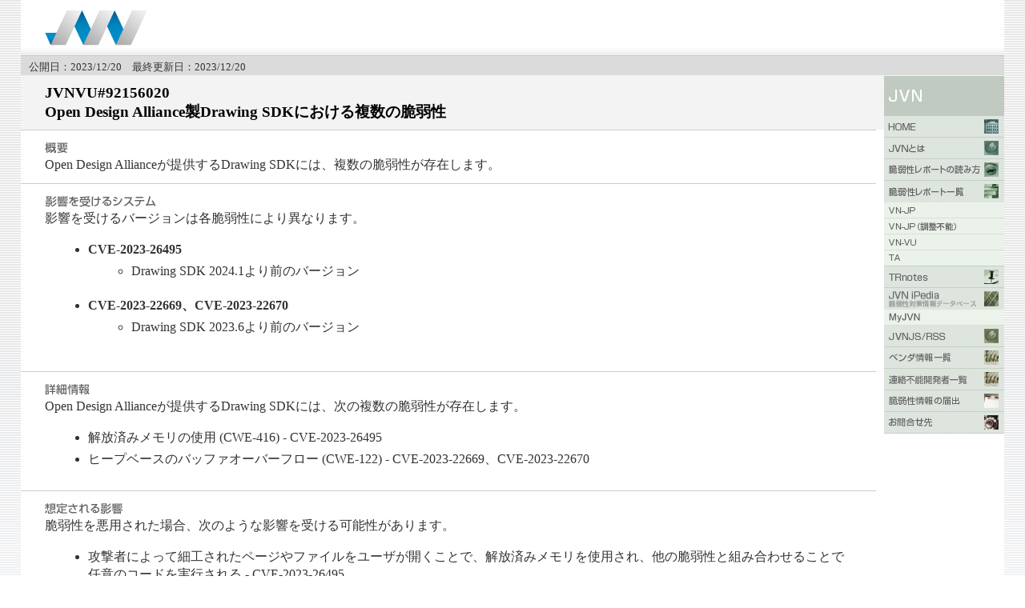

--- FILE ---
content_type: text/html
request_url: http://jvn.jp/vu/JVNVU92156020/index.html
body_size: 14502
content:
<?xml version="1.0" encoding="UTF-8"?><!DOCTYPE html PUBLIC "-//W3C//DTD XHTML 1.0 Transitional//EN" "http://www.w3.org/TR/xhtml1/DTD/xhtml1-transitional.dtd">
<html xmlns="http://www.w3.org/1999/xhtml" xml:lang="ja" lang="ja">
<head>
	<meta http-equiv="Content-Type" content="text/html; charset=UTF-8" />
  <title>JVNVU#92156020: Open Design Alliance製Drawing SDKにおける複数の脆弱性</title>
	<meta name="Keywords" content="Japan Vulnerability Notes" />
	<meta name="Description" content="Japan Vulnerability Notes" />
	<meta http-equiv="Content-Script-Type" content="text/javascript" />
	<meta http-equiv="Content-Style-Type" content="text/css" />
	<link href="/common/css/master.css" rel="stylesheet" type="text/css" media="screen,print" />
	<link href="/common/css/font.css" rel="stylesheet" type="text/css" media="screen,print" />
	<link href="/common/css/print.css" rel="stylesheet" type="text/css" media="print" />
	<script src="/common/js/swapImg.js" type="text/javascript"></script>
	<script src="/common/js/cvss.js" type="text/javascript"></script>
    <style type="text/css">
        .margin_list ul {
            padding-left:16px;
            margin-left:16px;
        }
    </style>

</head>
<body>
<a name="top" id="top"></a>
<div id="wrapper">
  <!-- header begin -->
  <div id="header">
    <div class="logo"><img src="/common/img/note_logo.gif" border="0" alt="Japan Vulnerability Notes" width="370" height="45" /></div>
  </div>
  <!-- header begin -->

  <!-- mainarea begin -->
  <div id="mainarea">
    <!-- leftarea begin -->
    <div id="leftarea">
      <div id="head-bar2">
        <div id="head-bar-txt"><span class="margin-lb">公開日：2023/12/20　最終更新日：2023/12/20</span></div>
      </div>
      <h1 class="h1ver2">
        JVNVU#92156020<br />
        Open Design Alliance製Drawing SDKにおける複数の脆弱性<br />
              </h1>
      <!-- textbox begin -->
      <div class="textbox margin_list">
        <h2><img src="/common/img/m_gaiyo.gif" border="0" alt="概要" width="29" height="14" /></h2>
        <p>Open Design Allianceが提供するDrawing SDKには、複数の脆弱性が存在します。</p>
      </div>
      <!-- textbox end -->


      <!-- textbox begin -->
      <div class="textbox margin_list">
        <h2><img src="/common/img/m_eikyo.gif" border="0" alt="影響を受けるシステム" width="139" height="14" /></h2>
        <p>影響を受けるバージョンは各脆弱性により異なります。
<ul>
	<li><b>CVE-2023-26495</b>

	<ul>
		<li>Drawing SDK 2024.1より前のバージョン</li>
	</ul>
	</li>
	<li><b>CVE-2023-22669、CVE-2023-22670</b>
	<ul>
		<li>Drawing SDK 2023.6より前のバージョン</li>
	</ul>
	</li>
</ul></p>
      </div>
      <!-- textbox end -->

      <!-- textbox begin -->
      <div class="textbox margin_list">
        <h2><img src="/common/img/m_detail.gif" border="0" alt="詳細情報" width="57" height="14" /></h2>
        <p>Open Design Allianceが提供するDrawing SDKには、次の複数の脆弱性が存在します。
<ul>
	<li>解放済みメモリの使用 (CWE-416) - CVE-2023-26495</li>
	<li>ヒープベースのバッファオーバーフロー (CWE-122) - CVE-2023-22669、CVE-2023-22670</li>
</ul></p>
      </div>
      <!-- textbox end -->

      <!-- textbox begin -->
      <div class="textbox margin_list">
        <h2><img src="/common/img/m_soutei.gif" border="0" alt="想定される影響" width="98" height="14" /></h2>
        <p>脆弱性を悪用された場合、次のような影響を受ける可能性があります。
<ul>
	<li>攻撃者によって細工されたページやファイルをユーザが開くことで、解放済みメモリを使用され、他の脆弱性と組み合わせることで任意のコードを実行される - CVE-2023-26495</li>
	<li>攻撃者によって、コードを実行される - CVE-2023-22669、CVE-2023-22670</li>
</ul></p>
      </div>
      <!-- textbox end -->

      <!-- textbox begin -->
      <div class="textbox margin_list">
        <h2><img src="/common/img/m_taisaku.gif" border="0" alt="対策方法" width="57" height="15" /></h2>
        <p><strong>アップデートする</strong><br />
開発者は、アップデートを提供しています。<br />
<br />
詳細は、開発者が提供する情報をご確認ください。</p>
      </div>
      <!-- textbox end -->


                <!-- textbox begin -->
      <div class="textbox">
        <!-- table begin -->
        <h2><img src="/common/img/m_vendor.gif" border="0" alt="ベンダ情報" width="71" height="14" /></h2>
                <!-- table end -->

        <!-- Vendor status written in English starts from here
        Vendor status written in English is end -->

        <!-- table begin -->
        <div class="margin-tbd">

                    <div class="ie5">
            <table class="style_table" border="0" cellspacing="1">
              <tbody>
                <tr>
                  <td class="style_td">
                    ベンダ
                  </td>
                  <td class="style_td">

                    リンク
                  </td>
                </tr>
                                <tr>
                  <td class="style_td">
                    Open Design Alliance                  </td>
                  <td class="style_td">
                                        <a href="https://www.opendesign.com/security-advisories" target="_top">ODA Security Advisories</a>
                                      </td>
                </tr>
                              </tbody>
            </table>
          </div>
          
        </div>
        <!-- table end -->
      </div>
      <!-- textbox end -->
    
      <!-- textbox begin -->
      <div class="textbox">
        <h2><img src="/common/img/m_sanko.gif" border="0" alt="参考情報" width="58" height="14" /></h2>
        <p>
          <ol class='list1' style='padding-left:16px;margin-left:16px'>
                        <li>
                            <a href="https://www.cisa.gov/news-events/ics-advisories/icsa-23-353-04" target="_top">ICS Advisory | ICSA-23-353-04</a><br />Open Design Alliance Drawing SDK                          </li>
                      </ol>
          <p class='empty'></p>
        </p>
      </div>
      <!-- textbox end -->

      <!-- textbox begin -->
      <div class="textbox">
        <h2><img src="/common/img/m_hosoku.gif" border="0" alt="JPCERT/CCからの補足情報" width="189" height="13" /></h2>
        <p></p>
      </div>
      <!-- textbox end -->

      <!-- textbox begin -->
      <div class="textbox">
        <h2><img src="/common/img/m_kekka.gif" border="0" alt="JPCERT/CCによる脆弱性分析結果" width="232" height="14" /></h2>

        
        
                <p></p>
      </div>
      <!-- textbox end -->

      <!-- textbox begin -->
      <div class="textbox">
        <h2><img src="/common/img/m_shaji.gif" border="0" alt="謝辞" width="28" height="14" /></h2>
        <p></p>
      </div>
      <!-- textbox end -->

      <!-- textbox begin -->
      <div class="textbox">
        <h2><img src="/common/img/m_kbunsho.gif" border="0" alt="関連文書" width="56" height="14" /></h2>
        <p>
          <div class='ie5'>
            <table class='style_table' cellspacing='1' border='0'>
                            <tr>
                <td class='style_td'>
                  JPCERT 緊急報告                </td>
                <td class='style_td'>
                                    <a href="" target="_top"></a><br />                                  </td>
              </tr>
                            <tr>
                <td class='style_td'>
                  JPCERT REPORT                </td>
                <td class='style_td'>
                                    <a href="" target="_top"></a><br />                                  </td>
              </tr>
                            <tr>
                <td class='style_td'>
                  CERT Advisory                </td>
                <td class='style_td'>
                                    <a href="" target="_top"></a><br />                                  </td>
              </tr>
                            <tr>
                <td class='style_td'>
                  CPNI Advisory                </td>
                <td class='style_td'>
                                    <a href="" target="_top"></a><br />                                  </td>
              </tr>
                            <tr>
                <td class='style_td'>
                  TRnotes                </td>
                <td class='style_td'>
                                    <a href="" target="_top"></a><br />                                  </td>
              </tr>
                            <tr>
                <td class='style_td'>
                  CVE                </td>
                <td class='style_td'>
                                    <a href="" target="_top"></a><br />                                  </td>
              </tr>
                            <tr>
                <td class='style_td'>
                  JVN iPedia                </td>
                <td class='style_td'>
                                    <a href="" target="_top"></a><br />                                  </td>
              </tr>
                          </table>
          </div>
          <p class='empty'></p>
        </p>
      </div>
      <!-- textbox end -->

      
    </div>
    <!-- leftarea end -->

    <!-- rightarea begin -->
<div id="rightarea">
  <div id="navi">
    <ul>
      <li><img src="/common/img/t_rnav_jvn.gif" border="0" alt="JVN" width="150" height="50" /></li>
      <li><a href="/index.html" onmouseover="MM_swapImage('Image1','','/common/img/r_nav_1_f2.gif',1)" onmouseout="MM_swapImgRestore()"><img src="/common/img/r_nav_1.gif" border="0" alt="HOME" width="150" height="27" id="Image1" name="Image1" /></a></li>
      <li><a href="/nav/jvn.html" onmouseover="MM_swapImage('Image2','','/common/img/r_nav_2_f2.gif',1)" onmouseout="MM_swapImgRestore()"><img src="/common/img/r_nav_2.gif" border="0" alt="JVNとは" width="150" height="27" id="Image2" name="Image2" /></a></li>
      <li><a href="/nav/jvnhelp.html" onmouseover="MM_swapImage('Image3','','/common/img/r_nav_3_f2.gif',1)" onmouseout="MM_swapImgRestore()"><img src="/common/img/r_nav_3.gif" border="0" alt="脆弱性レポートの読み方" width="150" height="27" id="Image3" name="Image3" /></a></li>
      <li><a href="/report/index.html" onmouseover="MM_swapImage('Image4','','/common/img/r_nav_4_f2.gif',1)" onmouseout="MM_swapImgRestore()"><img src="/common/img/r_nav_4.gif" border="0" alt="脆弱性レポート一覧" width="150" height="27" id="Image4" name="Image4" /></a></li>
      <li><a href="/jp/index.html" onmouseover="MM_swapImage('Image41','','/common/img/r_nav_4_1_f2.gif',1)" onmouseout="MM_swapImgRestore()"><img src="/common/img/r_nav_4_1.gif" border="0" alt="VN_JP" width="150" height="20" id="Image41" name="Image41" /></a></li>
      <li><a href="/adj/index.html" onmouseover="MM_swapImage('Image44','','/common/img/r_nav_4_4_f2.gif',1)" onmouseout="MM_swapImgRestore()"><img src="/common/img/r_nav_4_4.gif" border="0" alt="VN_JP（連絡不能）" width="150" height="20" id="Image44" name="Image44" /></a></li>
      <li><a href="/vu/index.html" onmouseover="MM_swapImage('Image42','','/common/img/r_nav_4_2_f2.gif',1)" onmouseout="MM_swapImgRestore()"><img src="/common/img/r_nav_4_2.gif" border="0" alt="VN_VU" width="150" height="20" id="Image42" name="Image42" /></a></li>
      <li><a href="/ta/index.html" onmouseover="MM_swapImage('Image43','','/common/img/r_nav_4_3_f2.gif',1)" onmouseout="MM_swapImgRestore()"><img src="/common/img/r_nav_4_3.gif" border="0" alt="VN_TA" width="150" height="20" id="Image43" name="Image43" /></a></li>
      <li><a href="/tr/index.html" onmouseover="MM_swapImage('Image5','','/common/img/r_nav_5_f2.gif',1)" onmouseout="MM_swapImgRestore()"><img src="/common/img/r_nav_5.gif" border="0" alt="TRnotes" width="150" height="27" id="Image5" name="Image5" /></a></li>
      <li><a href="http://jvndb.jvn.jp/" onmouseover="MM_swapImage('Image10','','/common/img/r_nav_10_f2.gif',1)" onmouseout="MM_swapImgRestore()"><img src="/common/img/r_nav_10.gif" border="0" alt="JVN iPedia" width="150" height="27" id="Image10" name="Image10" /></a></li>
      <li><a href="http://jvndb.jvn.jp/apis/myjvn/index.html" onmouseover="MM_swapImage('Image15','','/common/img/r_nav_10_4_f2.gif',1)" onmouseout="MM_swapImgRestore()"><img src="/common/img/r_nav_10_4.gif" border="0" alt="MyJVN" width="150" height="20" id="Image15" name="Image15" /></a></li>
      <li><a href="/rss/index.html" onmouseover="MM_swapImage('Image6','','/common/img/r_nav_6_f2.gif',1)" onmouseout="MM_swapImgRestore()"><img src="/common/img/r_nav_6.gif" border="0" alt="JVNJS/RSS" width="150" height="27" id="Image6" name="Image6" /></a></li>
      <li><a href="/nav/index.html" onmouseover="MM_swapImage('Image7','','/common/img/r_nav_7_f2.gif',1)" onmouseout="MM_swapImgRestore()"><img src="/common/img/r_nav_7.gif" border="0" alt="ベンダ情報一覧" width="150" height="27" id="Image7" name="Image7" /></a></li>
      <li><a href="/reply/index.html" onmouseover="MM_swapImage('Image11','','/common/img/r_nav_11_f2.gif',1)" onmouseout="MM_swapImgRestore()"><img src="/common/img/r_nav_11.gif" border="0" alt="連絡不能開発者一覧" width="150" height="27" id="Image11" name="Image11" /></a></li>
      <li><a href="http://www.ipa.go.jp/security/vuln/report/" target="ipasecurity" onmouseover="MM_swapImage('Image8','','/common/img/r_nav_8_f2.gif',1)" onmouseout="MM_swapImgRestore()"><img src="/common/img/r_nav_8.gif" border="0" alt="脆弱性情報の届出" width="150" height="27" id="Image8" name="Image8" /></a></li>
      <li><a href="/contact/index.html" onmouseover="MM_swapImage('Image9','','/common/img/r_nav_9_f2.gif',1)" onmouseout="MM_swapImgRestore()"><img src="/common/img/r_nav_9.gif" border="0" alt="お問合せ先" width="150" height="27" id="Image9" name="Image9" /></a></li>
    </ul>
  </div>
  <!-- rightarea end -->
</div>

  </div>
	<!-- mainarea end -->

	<!-- footer begin -->
	<div id="footer">
		<div class="footertext">Copyright (c) 2000-2023 JPCERT/CC and IPA. All rights reserved.</div>
	</div>
	<!-- footer begin -->
</div>
</body>
</html>



--- FILE ---
content_type: application/x-javascript
request_url: http://jvn.jp/common/js/cvss.js
body_size: 2185
content:
/**
 * cvss.js - CVSS関係のDOM操作を扱うJavaScript
 */
(function(){
  'use strict';

  /**
   * CVSSの表を非表示にする
   * JavaScriptをOFFにしている場合にも表が表示されるよう、
   * デフォルトでは表示して、JavaScriptで非表示にしている
   */
  function hideCvssTables() {
    var cvssV3Table = document.getElementById("cvss-v3-table");
    var cvssV2Table = document.getElementById("cvss-v2-table");

    if (cvssV3Table) {
      cvssV3Table.style.display = "none";
    }

    if (cvssV2Table) {
      cvssV2Table.style.display = "none";
    }
  }

  /**
   * CVSS v3の表の表示・非表示を切り替える
   */
  function toggleV3Table() {
    var table = document.getElementById("cvss-v3-table");
    var marker = document.getElementById("cvss-v3-toggle-marker");

    if (table && marker) {
      toggle(table, marker);
    }
  }

  /**
   * CVSS v2の表の表示・非表示を切り替える
   */
  function toggleV2Table() {
    var table = document.getElementById("cvss-v2-table");
    var marker = document.getElementById("cvss-v2-toggle-marker");

    if (table && marker) {
      toggle(table, marker);
    }
  }

  /**
   * 表の表示・非表示を切り替える
   *
   * @param table
   * @param marker
   */
  function toggle(table, marker) {
    if (table.style.display === "none") {
      table.style.display = "block";
      marker.className = "cvss-toggle-marker-expand";
    } else {
      table.style.display = "none";
      marker.className = "cvss-toggle-marker";
    }
  }

  /**
   * クリックイベントを登録する
   */
  function registerClickEvent() {
    var v3Line = document.getElementById("cvss-v3-line");
    var v2Line = document.getElementById("cvss-v2-line");

    if (v3Line) {
      v3Line.addEventListener("click", toggleV3Table);
    }

    if (v2Line) {
      v2Line.addEventListener("click", toggleV2Table);
    }
  }

  /**
   * DOM要素の構築が完了した段階で、表を非表示にし、イベントリスナー登録を行う
   */
  window.addEventListener("DOMContentLoaded", function () {
    hideCvssTables();
    registerClickEvent();
  });
}());